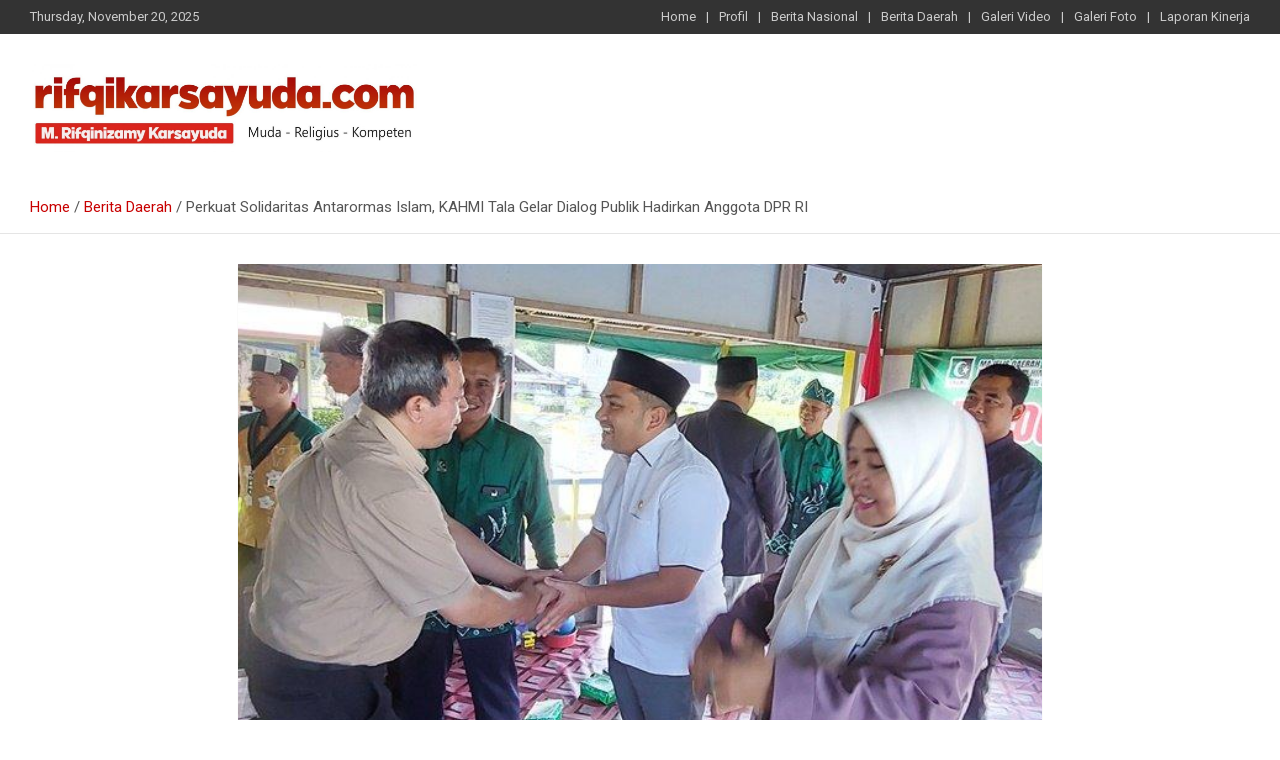

--- FILE ---
content_type: text/html; charset=UTF-8
request_url: https://rifqikarsayuda.com/perkuat-solidaritas-antarormas-islam-kahmi-tala-gelar-dialog-publik-hadirkan-anggota-dpr-ri/
body_size: 19231
content:
<!doctype html>
<html lang="en-US">
<head>
	<meta charset="UTF-8">
	<meta name="viewport" content="width=device-width, initial-scale=1, shrink-to-fit=no">
	<link rel="profile" href="https://gmpg.org/xfn/11">

	<meta name='robots' content='index, follow, max-image-preview:large, max-snippet:-1, max-video-preview:-1' />
	<style>img:is([sizes="auto" i], [sizes^="auto," i]) { contain-intrinsic-size: 3000px 1500px }</style>
	
	<!-- This site is optimized with the Yoast SEO plugin v26.4 - https://yoast.com/wordpress/plugins/seo/ -->
	<title>Perkuat Solidaritas Antarormas Islam, KAHMI Tala Gelar Dialog Publik Hadirkan Anggota DPR RI - RIFQI KARSAYUDA</title>
	<link rel="canonical" href="https://rifqikarsayuda.com/perkuat-solidaritas-antarormas-islam-kahmi-tala-gelar-dialog-publik-hadirkan-anggota-dpr-ri/" />
	<meta property="og:locale" content="en_US" />
	<meta property="og:type" content="article" />
	<meta property="og:title" content="Perkuat Solidaritas Antarormas Islam, KAHMI Tala Gelar Dialog Publik Hadirkan Anggota DPR RI - RIFQI KARSAYUDA" />
	<meta property="og:description" content="BANJARMASINPOST.CO.ID, PELAIHARI &#8211;&nbsp; Anggota&nbsp;Komisi&nbsp;II&nbsp;DPR&nbsp;RI&nbsp;HM&nbsp;Rifqinizamy&nbsp;Karsayuda&nbsp;kembali hadir di Pelaihari, Kabupaten Tanahlaut (Tala), Kalimantan Selatan (Kalsel), Rabu (20/7/2022) siang. Kehadiran senator pusat tersebut atas undangan Majelis Daerah Korps Alumni Himpunan Mahasiswa Islam (MD&hellip;" />
	<meta property="og:url" content="https://rifqikarsayuda.com/perkuat-solidaritas-antarormas-islam-kahmi-tala-gelar-dialog-publik-hadirkan-anggota-dpr-ri/" />
	<meta property="og:site_name" content="RIFQI KARSAYUDA" />
	<meta property="article:published_time" content="2022-07-20T09:02:29+00:00" />
	<meta property="article:modified_time" content="2024-08-31T11:31:42+00:00" />
	<meta property="og:image" content="https://rifqikarsayuda.com/wp-content/uploads/2022/07/rifqi-tala.jpeg" />
	<meta property="og:image:width" content="700" />
	<meta property="og:image:height" content="393" />
	<meta property="og:image:type" content="image/jpeg" />
	<meta name="author" content="admin" />
	<meta name="twitter:card" content="summary_large_image" />
	<meta name="twitter:label1" content="Written by" />
	<meta name="twitter:data1" content="admin" />
	<meta name="twitter:label2" content="Est. reading time" />
	<meta name="twitter:data2" content="2 minutes" />
	<script type="application/ld+json" class="yoast-schema-graph">{"@context":"https://schema.org","@graph":[{"@type":"Article","@id":"https://rifqikarsayuda.com/perkuat-solidaritas-antarormas-islam-kahmi-tala-gelar-dialog-publik-hadirkan-anggota-dpr-ri/#article","isPartOf":{"@id":"https://rifqikarsayuda.com/perkuat-solidaritas-antarormas-islam-kahmi-tala-gelar-dialog-publik-hadirkan-anggota-dpr-ri/"},"author":{"name":"admin","@id":"https://rifqikarsayuda.com/#/schema/person/49877769c81dbd69abc3ea5b12ce5397"},"headline":"Perkuat Solidaritas Antarormas Islam, KAHMI Tala Gelar Dialog Publik Hadirkan Anggota DPR RI","datePublished":"2022-07-20T09:02:29+00:00","dateModified":"2024-08-31T11:31:42+00:00","mainEntityOfPage":{"@id":"https://rifqikarsayuda.com/perkuat-solidaritas-antarormas-islam-kahmi-tala-gelar-dialog-publik-hadirkan-anggota-dpr-ri/"},"wordCount":374,"commentCount":0,"publisher":{"@id":"https://rifqikarsayuda.com/#organization"},"image":{"@id":"https://rifqikarsayuda.com/perkuat-solidaritas-antarormas-islam-kahmi-tala-gelar-dialog-publik-hadirkan-anggota-dpr-ri/#primaryimage"},"thumbnailUrl":"https://rifqikarsayuda.com/wp-content/uploads/2022/07/rifqi-tala.jpeg","keywords":["Anggota DPR RI","KAHMI","KAHMI Tanah Laut","Komisi II DPR RI","Rifqinizamy Karsayuda"],"articleSection":["Berita Daerah"],"inLanguage":"en-US","potentialAction":[{"@type":"CommentAction","name":"Comment","target":["https://rifqikarsayuda.com/perkuat-solidaritas-antarormas-islam-kahmi-tala-gelar-dialog-publik-hadirkan-anggota-dpr-ri/#respond"]}]},{"@type":"WebPage","@id":"https://rifqikarsayuda.com/perkuat-solidaritas-antarormas-islam-kahmi-tala-gelar-dialog-publik-hadirkan-anggota-dpr-ri/","url":"https://rifqikarsayuda.com/perkuat-solidaritas-antarormas-islam-kahmi-tala-gelar-dialog-publik-hadirkan-anggota-dpr-ri/","name":"Perkuat Solidaritas Antarormas Islam, KAHMI Tala Gelar Dialog Publik Hadirkan Anggota DPR RI - RIFQI KARSAYUDA","isPartOf":{"@id":"https://rifqikarsayuda.com/#website"},"primaryImageOfPage":{"@id":"https://rifqikarsayuda.com/perkuat-solidaritas-antarormas-islam-kahmi-tala-gelar-dialog-publik-hadirkan-anggota-dpr-ri/#primaryimage"},"image":{"@id":"https://rifqikarsayuda.com/perkuat-solidaritas-antarormas-islam-kahmi-tala-gelar-dialog-publik-hadirkan-anggota-dpr-ri/#primaryimage"},"thumbnailUrl":"https://rifqikarsayuda.com/wp-content/uploads/2022/07/rifqi-tala.jpeg","datePublished":"2022-07-20T09:02:29+00:00","dateModified":"2024-08-31T11:31:42+00:00","breadcrumb":{"@id":"https://rifqikarsayuda.com/perkuat-solidaritas-antarormas-islam-kahmi-tala-gelar-dialog-publik-hadirkan-anggota-dpr-ri/#breadcrumb"},"inLanguage":"en-US","potentialAction":[{"@type":"ReadAction","target":["https://rifqikarsayuda.com/perkuat-solidaritas-antarormas-islam-kahmi-tala-gelar-dialog-publik-hadirkan-anggota-dpr-ri/"]}]},{"@type":"ImageObject","inLanguage":"en-US","@id":"https://rifqikarsayuda.com/perkuat-solidaritas-antarormas-islam-kahmi-tala-gelar-dialog-publik-hadirkan-anggota-dpr-ri/#primaryimage","url":"https://rifqikarsayuda.com/wp-content/uploads/2022/07/rifqi-tala.jpeg","contentUrl":"https://rifqikarsayuda.com/wp-content/uploads/2022/07/rifqi-tala.jpeg","width":700,"height":393},{"@type":"BreadcrumbList","@id":"https://rifqikarsayuda.com/perkuat-solidaritas-antarormas-islam-kahmi-tala-gelar-dialog-publik-hadirkan-anggota-dpr-ri/#breadcrumb","itemListElement":[{"@type":"ListItem","position":1,"name":"Home","item":"https://rifqikarsayuda.com/"},{"@type":"ListItem","position":2,"name":"Posts","item":"https://rifqikarsayuda.com/home-2/"},{"@type":"ListItem","position":3,"name":"Perkuat Solidaritas Antarormas Islam, KAHMI Tala Gelar Dialog Publik Hadirkan Anggota DPR RI"}]},{"@type":"WebSite","@id":"https://rifqikarsayuda.com/#website","url":"https://rifqikarsayuda.com/","name":"RIFQI KARSAYUDA","description":"Muda-Religius-Kompeten","publisher":{"@id":"https://rifqikarsayuda.com/#organization"},"potentialAction":[{"@type":"SearchAction","target":{"@type":"EntryPoint","urlTemplate":"https://rifqikarsayuda.com/?s={search_term_string}"},"query-input":{"@type":"PropertyValueSpecification","valueRequired":true,"valueName":"search_term_string"}}],"inLanguage":"en-US"},{"@type":"Organization","@id":"https://rifqikarsayuda.com/#organization","name":"RIFQI KARSAYUDA","url":"https://rifqikarsayuda.com/","logo":{"@type":"ImageObject","inLanguage":"en-US","@id":"https://rifqikarsayuda.com/#/schema/logo/image/","url":"https://rifqikarsayuda.com/wp-content/uploads/2020/03/cropped-MRK-Logo-Web-scaled-1.jpg","contentUrl":"https://rifqikarsayuda.com/wp-content/uploads/2020/03/cropped-MRK-Logo-Web-scaled-1.jpg","width":2218,"height":502,"caption":"RIFQI KARSAYUDA"},"image":{"@id":"https://rifqikarsayuda.com/#/schema/logo/image/"}},{"@type":"Person","@id":"https://rifqikarsayuda.com/#/schema/person/49877769c81dbd69abc3ea5b12ce5397","name":"admin","image":{"@type":"ImageObject","inLanguage":"en-US","@id":"https://rifqikarsayuda.com/#/schema/person/image/","url":"https://secure.gravatar.com/avatar/7cfe28ba394fcb3d574140521cf863a15e43c42c43b4db087959c6514c4501dc?s=96&d=mm&r=g","contentUrl":"https://secure.gravatar.com/avatar/7cfe28ba394fcb3d574140521cf863a15e43c42c43b4db087959c6514c4501dc?s=96&d=mm&r=g","caption":"admin"},"url":"https://rifqikarsayuda.com/author/erdogan/"}]}</script>
	<!-- / Yoast SEO plugin. -->


<link rel='dns-prefetch' href='//fonts.googleapis.com' />
<link rel="alternate" type="application/rss+xml" title="RIFQI KARSAYUDA &raquo; Feed" href="https://rifqikarsayuda.com/feed/" />
<link rel="alternate" type="application/rss+xml" title="RIFQI KARSAYUDA &raquo; Comments Feed" href="https://rifqikarsayuda.com/comments/feed/" />
<script type="text/javascript" id="wpp-js" src="https://rifqikarsayuda.com/wp-content/plugins/wordpress-popular-posts/assets/js/wpp.min.js?ver=7.3.6" data-sampling="0" data-sampling-rate="100" data-api-url="https://rifqikarsayuda.com/wp-json/wordpress-popular-posts" data-post-id="4890" data-token="c93eeef28e" data-lang="0" data-debug="0"></script>
<link rel="alternate" type="application/rss+xml" title="RIFQI KARSAYUDA &raquo; Perkuat Solidaritas Antarormas Islam, KAHMI Tala Gelar Dialog Publik Hadirkan Anggota DPR RI Comments Feed" href="https://rifqikarsayuda.com/perkuat-solidaritas-antarormas-islam-kahmi-tala-gelar-dialog-publik-hadirkan-anggota-dpr-ri/feed/" />
<script type="text/javascript">
/* <![CDATA[ */
window._wpemojiSettings = {"baseUrl":"https:\/\/s.w.org\/images\/core\/emoji\/16.0.1\/72x72\/","ext":".png","svgUrl":"https:\/\/s.w.org\/images\/core\/emoji\/16.0.1\/svg\/","svgExt":".svg","source":{"concatemoji":"https:\/\/rifqikarsayuda.com\/wp-includes\/js\/wp-emoji-release.min.js?ver=d1af35725a61a3bc616d1e98c14efb1b"}};
/*! This file is auto-generated */
!function(s,n){var o,i,e;function c(e){try{var t={supportTests:e,timestamp:(new Date).valueOf()};sessionStorage.setItem(o,JSON.stringify(t))}catch(e){}}function p(e,t,n){e.clearRect(0,0,e.canvas.width,e.canvas.height),e.fillText(t,0,0);var t=new Uint32Array(e.getImageData(0,0,e.canvas.width,e.canvas.height).data),a=(e.clearRect(0,0,e.canvas.width,e.canvas.height),e.fillText(n,0,0),new Uint32Array(e.getImageData(0,0,e.canvas.width,e.canvas.height).data));return t.every(function(e,t){return e===a[t]})}function u(e,t){e.clearRect(0,0,e.canvas.width,e.canvas.height),e.fillText(t,0,0);for(var n=e.getImageData(16,16,1,1),a=0;a<n.data.length;a++)if(0!==n.data[a])return!1;return!0}function f(e,t,n,a){switch(t){case"flag":return n(e,"\ud83c\udff3\ufe0f\u200d\u26a7\ufe0f","\ud83c\udff3\ufe0f\u200b\u26a7\ufe0f")?!1:!n(e,"\ud83c\udde8\ud83c\uddf6","\ud83c\udde8\u200b\ud83c\uddf6")&&!n(e,"\ud83c\udff4\udb40\udc67\udb40\udc62\udb40\udc65\udb40\udc6e\udb40\udc67\udb40\udc7f","\ud83c\udff4\u200b\udb40\udc67\u200b\udb40\udc62\u200b\udb40\udc65\u200b\udb40\udc6e\u200b\udb40\udc67\u200b\udb40\udc7f");case"emoji":return!a(e,"\ud83e\udedf")}return!1}function g(e,t,n,a){var r="undefined"!=typeof WorkerGlobalScope&&self instanceof WorkerGlobalScope?new OffscreenCanvas(300,150):s.createElement("canvas"),o=r.getContext("2d",{willReadFrequently:!0}),i=(o.textBaseline="top",o.font="600 32px Arial",{});return e.forEach(function(e){i[e]=t(o,e,n,a)}),i}function t(e){var t=s.createElement("script");t.src=e,t.defer=!0,s.head.appendChild(t)}"undefined"!=typeof Promise&&(o="wpEmojiSettingsSupports",i=["flag","emoji"],n.supports={everything:!0,everythingExceptFlag:!0},e=new Promise(function(e){s.addEventListener("DOMContentLoaded",e,{once:!0})}),new Promise(function(t){var n=function(){try{var e=JSON.parse(sessionStorage.getItem(o));if("object"==typeof e&&"number"==typeof e.timestamp&&(new Date).valueOf()<e.timestamp+604800&&"object"==typeof e.supportTests)return e.supportTests}catch(e){}return null}();if(!n){if("undefined"!=typeof Worker&&"undefined"!=typeof OffscreenCanvas&&"undefined"!=typeof URL&&URL.createObjectURL&&"undefined"!=typeof Blob)try{var e="postMessage("+g.toString()+"("+[JSON.stringify(i),f.toString(),p.toString(),u.toString()].join(",")+"));",a=new Blob([e],{type:"text/javascript"}),r=new Worker(URL.createObjectURL(a),{name:"wpTestEmojiSupports"});return void(r.onmessage=function(e){c(n=e.data),r.terminate(),t(n)})}catch(e){}c(n=g(i,f,p,u))}t(n)}).then(function(e){for(var t in e)n.supports[t]=e[t],n.supports.everything=n.supports.everything&&n.supports[t],"flag"!==t&&(n.supports.everythingExceptFlag=n.supports.everythingExceptFlag&&n.supports[t]);n.supports.everythingExceptFlag=n.supports.everythingExceptFlag&&!n.supports.flag,n.DOMReady=!1,n.readyCallback=function(){n.DOMReady=!0}}).then(function(){return e}).then(function(){var e;n.supports.everything||(n.readyCallback(),(e=n.source||{}).concatemoji?t(e.concatemoji):e.wpemoji&&e.twemoji&&(t(e.twemoji),t(e.wpemoji)))}))}((window,document),window._wpemojiSettings);
/* ]]> */
</script>

<link rel='stylesheet' id='dashicons-css' href='https://rifqikarsayuda.com/wp-includes/css/dashicons.min.css?ver=d1af35725a61a3bc616d1e98c14efb1b' type='text/css' media='all' />
<link rel='stylesheet' id='post-views-counter-frontend-css' href='https://rifqikarsayuda.com/wp-content/plugins/post-views-counter/css/frontend.min.css?ver=1.5.8' type='text/css' media='all' />
<style id='wp-emoji-styles-inline-css' type='text/css'>

	img.wp-smiley, img.emoji {
		display: inline !important;
		border: none !important;
		box-shadow: none !important;
		height: 1em !important;
		width: 1em !important;
		margin: 0 0.07em !important;
		vertical-align: -0.1em !important;
		background: none !important;
		padding: 0 !important;
	}
</style>
<link rel='stylesheet' id='wp-block-library-css' href='https://rifqikarsayuda.com/wp-includes/css/dist/block-library/style.min.css?ver=d1af35725a61a3bc616d1e98c14efb1b' type='text/css' media='all' />
<style id='classic-theme-styles-inline-css' type='text/css'>
/*! This file is auto-generated */
.wp-block-button__link{color:#fff;background-color:#32373c;border-radius:9999px;box-shadow:none;text-decoration:none;padding:calc(.667em + 2px) calc(1.333em + 2px);font-size:1.125em}.wp-block-file__button{background:#32373c;color:#fff;text-decoration:none}
</style>
<link rel='stylesheet' id='wp-components-css' href='https://rifqikarsayuda.com/wp-includes/css/dist/components/style.min.css?ver=d1af35725a61a3bc616d1e98c14efb1b' type='text/css' media='all' />
<link rel='stylesheet' id='wp-preferences-css' href='https://rifqikarsayuda.com/wp-includes/css/dist/preferences/style.min.css?ver=d1af35725a61a3bc616d1e98c14efb1b' type='text/css' media='all' />
<link rel='stylesheet' id='wp-block-editor-css' href='https://rifqikarsayuda.com/wp-includes/css/dist/block-editor/style.min.css?ver=d1af35725a61a3bc616d1e98c14efb1b' type='text/css' media='all' />
<link rel='stylesheet' id='popup-maker-block-library-style-css' href='https://rifqikarsayuda.com/wp-content/plugins/popup-maker/dist/packages/block-library-style.css?ver=dbea705cfafe089d65f1' type='text/css' media='all' />
<style id='global-styles-inline-css' type='text/css'>
:root{--wp--preset--aspect-ratio--square: 1;--wp--preset--aspect-ratio--4-3: 4/3;--wp--preset--aspect-ratio--3-4: 3/4;--wp--preset--aspect-ratio--3-2: 3/2;--wp--preset--aspect-ratio--2-3: 2/3;--wp--preset--aspect-ratio--16-9: 16/9;--wp--preset--aspect-ratio--9-16: 9/16;--wp--preset--color--black: #000000;--wp--preset--color--cyan-bluish-gray: #abb8c3;--wp--preset--color--white: #ffffff;--wp--preset--color--pale-pink: #f78da7;--wp--preset--color--vivid-red: #cf2e2e;--wp--preset--color--luminous-vivid-orange: #ff6900;--wp--preset--color--luminous-vivid-amber: #fcb900;--wp--preset--color--light-green-cyan: #7bdcb5;--wp--preset--color--vivid-green-cyan: #00d084;--wp--preset--color--pale-cyan-blue: #8ed1fc;--wp--preset--color--vivid-cyan-blue: #0693e3;--wp--preset--color--vivid-purple: #9b51e0;--wp--preset--gradient--vivid-cyan-blue-to-vivid-purple: linear-gradient(135deg,rgba(6,147,227,1) 0%,rgb(155,81,224) 100%);--wp--preset--gradient--light-green-cyan-to-vivid-green-cyan: linear-gradient(135deg,rgb(122,220,180) 0%,rgb(0,208,130) 100%);--wp--preset--gradient--luminous-vivid-amber-to-luminous-vivid-orange: linear-gradient(135deg,rgba(252,185,0,1) 0%,rgba(255,105,0,1) 100%);--wp--preset--gradient--luminous-vivid-orange-to-vivid-red: linear-gradient(135deg,rgba(255,105,0,1) 0%,rgb(207,46,46) 100%);--wp--preset--gradient--very-light-gray-to-cyan-bluish-gray: linear-gradient(135deg,rgb(238,238,238) 0%,rgb(169,184,195) 100%);--wp--preset--gradient--cool-to-warm-spectrum: linear-gradient(135deg,rgb(74,234,220) 0%,rgb(151,120,209) 20%,rgb(207,42,186) 40%,rgb(238,44,130) 60%,rgb(251,105,98) 80%,rgb(254,248,76) 100%);--wp--preset--gradient--blush-light-purple: linear-gradient(135deg,rgb(255,206,236) 0%,rgb(152,150,240) 100%);--wp--preset--gradient--blush-bordeaux: linear-gradient(135deg,rgb(254,205,165) 0%,rgb(254,45,45) 50%,rgb(107,0,62) 100%);--wp--preset--gradient--luminous-dusk: linear-gradient(135deg,rgb(255,203,112) 0%,rgb(199,81,192) 50%,rgb(65,88,208) 100%);--wp--preset--gradient--pale-ocean: linear-gradient(135deg,rgb(255,245,203) 0%,rgb(182,227,212) 50%,rgb(51,167,181) 100%);--wp--preset--gradient--electric-grass: linear-gradient(135deg,rgb(202,248,128) 0%,rgb(113,206,126) 100%);--wp--preset--gradient--midnight: linear-gradient(135deg,rgb(2,3,129) 0%,rgb(40,116,252) 100%);--wp--preset--font-size--small: 13px;--wp--preset--font-size--medium: 20px;--wp--preset--font-size--large: 36px;--wp--preset--font-size--x-large: 42px;--wp--preset--spacing--20: 0.44rem;--wp--preset--spacing--30: 0.67rem;--wp--preset--spacing--40: 1rem;--wp--preset--spacing--50: 1.5rem;--wp--preset--spacing--60: 2.25rem;--wp--preset--spacing--70: 3.38rem;--wp--preset--spacing--80: 5.06rem;--wp--preset--shadow--natural: 6px 6px 9px rgba(0, 0, 0, 0.2);--wp--preset--shadow--deep: 12px 12px 50px rgba(0, 0, 0, 0.4);--wp--preset--shadow--sharp: 6px 6px 0px rgba(0, 0, 0, 0.2);--wp--preset--shadow--outlined: 6px 6px 0px -3px rgba(255, 255, 255, 1), 6px 6px rgba(0, 0, 0, 1);--wp--preset--shadow--crisp: 6px 6px 0px rgba(0, 0, 0, 1);}:where(.is-layout-flex){gap: 0.5em;}:where(.is-layout-grid){gap: 0.5em;}body .is-layout-flex{display: flex;}.is-layout-flex{flex-wrap: wrap;align-items: center;}.is-layout-flex > :is(*, div){margin: 0;}body .is-layout-grid{display: grid;}.is-layout-grid > :is(*, div){margin: 0;}:where(.wp-block-columns.is-layout-flex){gap: 2em;}:where(.wp-block-columns.is-layout-grid){gap: 2em;}:where(.wp-block-post-template.is-layout-flex){gap: 1.25em;}:where(.wp-block-post-template.is-layout-grid){gap: 1.25em;}.has-black-color{color: var(--wp--preset--color--black) !important;}.has-cyan-bluish-gray-color{color: var(--wp--preset--color--cyan-bluish-gray) !important;}.has-white-color{color: var(--wp--preset--color--white) !important;}.has-pale-pink-color{color: var(--wp--preset--color--pale-pink) !important;}.has-vivid-red-color{color: var(--wp--preset--color--vivid-red) !important;}.has-luminous-vivid-orange-color{color: var(--wp--preset--color--luminous-vivid-orange) !important;}.has-luminous-vivid-amber-color{color: var(--wp--preset--color--luminous-vivid-amber) !important;}.has-light-green-cyan-color{color: var(--wp--preset--color--light-green-cyan) !important;}.has-vivid-green-cyan-color{color: var(--wp--preset--color--vivid-green-cyan) !important;}.has-pale-cyan-blue-color{color: var(--wp--preset--color--pale-cyan-blue) !important;}.has-vivid-cyan-blue-color{color: var(--wp--preset--color--vivid-cyan-blue) !important;}.has-vivid-purple-color{color: var(--wp--preset--color--vivid-purple) !important;}.has-black-background-color{background-color: var(--wp--preset--color--black) !important;}.has-cyan-bluish-gray-background-color{background-color: var(--wp--preset--color--cyan-bluish-gray) !important;}.has-white-background-color{background-color: var(--wp--preset--color--white) !important;}.has-pale-pink-background-color{background-color: var(--wp--preset--color--pale-pink) !important;}.has-vivid-red-background-color{background-color: var(--wp--preset--color--vivid-red) !important;}.has-luminous-vivid-orange-background-color{background-color: var(--wp--preset--color--luminous-vivid-orange) !important;}.has-luminous-vivid-amber-background-color{background-color: var(--wp--preset--color--luminous-vivid-amber) !important;}.has-light-green-cyan-background-color{background-color: var(--wp--preset--color--light-green-cyan) !important;}.has-vivid-green-cyan-background-color{background-color: var(--wp--preset--color--vivid-green-cyan) !important;}.has-pale-cyan-blue-background-color{background-color: var(--wp--preset--color--pale-cyan-blue) !important;}.has-vivid-cyan-blue-background-color{background-color: var(--wp--preset--color--vivid-cyan-blue) !important;}.has-vivid-purple-background-color{background-color: var(--wp--preset--color--vivid-purple) !important;}.has-black-border-color{border-color: var(--wp--preset--color--black) !important;}.has-cyan-bluish-gray-border-color{border-color: var(--wp--preset--color--cyan-bluish-gray) !important;}.has-white-border-color{border-color: var(--wp--preset--color--white) !important;}.has-pale-pink-border-color{border-color: var(--wp--preset--color--pale-pink) !important;}.has-vivid-red-border-color{border-color: var(--wp--preset--color--vivid-red) !important;}.has-luminous-vivid-orange-border-color{border-color: var(--wp--preset--color--luminous-vivid-orange) !important;}.has-luminous-vivid-amber-border-color{border-color: var(--wp--preset--color--luminous-vivid-amber) !important;}.has-light-green-cyan-border-color{border-color: var(--wp--preset--color--light-green-cyan) !important;}.has-vivid-green-cyan-border-color{border-color: var(--wp--preset--color--vivid-green-cyan) !important;}.has-pale-cyan-blue-border-color{border-color: var(--wp--preset--color--pale-cyan-blue) !important;}.has-vivid-cyan-blue-border-color{border-color: var(--wp--preset--color--vivid-cyan-blue) !important;}.has-vivid-purple-border-color{border-color: var(--wp--preset--color--vivid-purple) !important;}.has-vivid-cyan-blue-to-vivid-purple-gradient-background{background: var(--wp--preset--gradient--vivid-cyan-blue-to-vivid-purple) !important;}.has-light-green-cyan-to-vivid-green-cyan-gradient-background{background: var(--wp--preset--gradient--light-green-cyan-to-vivid-green-cyan) !important;}.has-luminous-vivid-amber-to-luminous-vivid-orange-gradient-background{background: var(--wp--preset--gradient--luminous-vivid-amber-to-luminous-vivid-orange) !important;}.has-luminous-vivid-orange-to-vivid-red-gradient-background{background: var(--wp--preset--gradient--luminous-vivid-orange-to-vivid-red) !important;}.has-very-light-gray-to-cyan-bluish-gray-gradient-background{background: var(--wp--preset--gradient--very-light-gray-to-cyan-bluish-gray) !important;}.has-cool-to-warm-spectrum-gradient-background{background: var(--wp--preset--gradient--cool-to-warm-spectrum) !important;}.has-blush-light-purple-gradient-background{background: var(--wp--preset--gradient--blush-light-purple) !important;}.has-blush-bordeaux-gradient-background{background: var(--wp--preset--gradient--blush-bordeaux) !important;}.has-luminous-dusk-gradient-background{background: var(--wp--preset--gradient--luminous-dusk) !important;}.has-pale-ocean-gradient-background{background: var(--wp--preset--gradient--pale-ocean) !important;}.has-electric-grass-gradient-background{background: var(--wp--preset--gradient--electric-grass) !important;}.has-midnight-gradient-background{background: var(--wp--preset--gradient--midnight) !important;}.has-small-font-size{font-size: var(--wp--preset--font-size--small) !important;}.has-medium-font-size{font-size: var(--wp--preset--font-size--medium) !important;}.has-large-font-size{font-size: var(--wp--preset--font-size--large) !important;}.has-x-large-font-size{font-size: var(--wp--preset--font-size--x-large) !important;}
:where(.wp-block-post-template.is-layout-flex){gap: 1.25em;}:where(.wp-block-post-template.is-layout-grid){gap: 1.25em;}
:where(.wp-block-columns.is-layout-flex){gap: 2em;}:where(.wp-block-columns.is-layout-grid){gap: 2em;}
:root :where(.wp-block-pullquote){font-size: 1.5em;line-height: 1.6;}
</style>
<link rel='stylesheet' id='raratheme-companion-css' href='https://rifqikarsayuda.com/wp-content/plugins/raratheme-companion/public/css/raratheme-companion-public.min.css?ver=1.4.3' type='text/css' media='all' />
<link rel='stylesheet' id='wpos-slick-style-css' href='https://rifqikarsayuda.com/wp-content/plugins/wp-responsive-recent-post-slider/assets/css/slick.css?ver=3.7.1' type='text/css' media='all' />
<link rel='stylesheet' id='wppsac-public-style-css' href='https://rifqikarsayuda.com/wp-content/plugins/wp-responsive-recent-post-slider/assets/css/recent-post-style.css?ver=3.7.1' type='text/css' media='all' />
<link rel='stylesheet' id='wordpress-popular-posts-css-css' href='https://rifqikarsayuda.com/wp-content/plugins/wordpress-popular-posts/assets/css/wpp.css?ver=7.3.6' type='text/css' media='all' />
<link rel='stylesheet' id='bootstrap-style-css' href='https://rifqikarsayuda.com/wp-content/themes/newscard/assets/library/bootstrap/css/bootstrap.min.css?ver=4.0.0' type='text/css' media='all' />
<link rel='stylesheet' id='font-awesome-style-css' href='https://rifqikarsayuda.com/wp-content/themes/newscard/assets/library/font-awesome/css/all.min.css?ver=d1af35725a61a3bc616d1e98c14efb1b' type='text/css' media='all' />
<link rel='stylesheet' id='newscard-google-fonts-css' href='//fonts.googleapis.com/css?family=Roboto%3A100%2C300%2C300i%2C400%2C400i%2C500%2C500i%2C700%2C700i&#038;ver=6.8.3' type='text/css' media='all' />
<link rel='stylesheet' id='newscard-style-css' href='https://rifqikarsayuda.com/wp-content/themes/newscard/style.css?ver=d1af35725a61a3bc616d1e98c14efb1b' type='text/css' media='all' />
<link rel='stylesheet' id='msl-main-css' href='https://rifqikarsayuda.com/wp-content/plugins/master-slider/public/assets/css/masterslider.main.css?ver=3.11.0' type='text/css' media='all' />
<link rel='stylesheet' id='msl-custom-css' href='https://rifqikarsayuda.com/wp-content/uploads/master-slider/custom.css?ver=9.6' type='text/css' media='all' />
<link rel='stylesheet' id='__EPYT__style-css' href='https://rifqikarsayuda.com/wp-content/plugins/youtube-embed-plus/styles/ytprefs.min.css?ver=14.2.3' type='text/css' media='all' />
<style id='__EPYT__style-inline-css' type='text/css'>

                .epyt-gallery-thumb {
                        width: 33.333%;
                }
                
</style>
<link rel='stylesheet' id='elementor-frontend-css' href='https://rifqikarsayuda.com/wp-content/plugins/elementor/assets/css/frontend.min.css?ver=3.33.1' type='text/css' media='all' />
<link rel='stylesheet' id='eael-general-css' href='https://rifqikarsayuda.com/wp-content/plugins/essential-addons-for-elementor-lite/assets/front-end/css/view/general.min.css?ver=6.5.1' type='text/css' media='all' />
<!--n2css--><!--n2js--><script type="text/javascript" src="https://rifqikarsayuda.com/wp-includes/js/jquery/jquery.min.js?ver=3.7.1" id="jquery-core-js"></script>
<script type="text/javascript" src="https://rifqikarsayuda.com/wp-includes/js/jquery/jquery-migrate.min.js?ver=3.4.1" id="jquery-migrate-js"></script>
<script type="text/javascript" src="https://rifqikarsayuda.com/wp-content/plugins/related-posts-thumbnails/assets/js/front.min.js?ver=4.3.1" id="rpt_front_style-js"></script>
<script type="text/javascript" src="https://rifqikarsayuda.com/wp-content/plugins/related-posts-thumbnails/assets/js/lazy-load.js?ver=4.3.1" id="rpt-lazy-load-js"></script>
<!--[if lt IE 9]>
<script type="text/javascript" src="https://rifqikarsayuda.com/wp-content/themes/newscard/assets/js/html5.js?ver=3.7.3" id="html5-js"></script>
<![endif]-->
<script type="text/javascript" id="__ytprefs__-js-extra">
/* <![CDATA[ */
var _EPYT_ = {"ajaxurl":"https:\/\/rifqikarsayuda.com\/wp-admin\/admin-ajax.php","security":"095621780c","gallery_scrolloffset":"20","eppathtoscripts":"https:\/\/rifqikarsayuda.com\/wp-content\/plugins\/youtube-embed-plus\/scripts\/","eppath":"https:\/\/rifqikarsayuda.com\/wp-content\/plugins\/youtube-embed-plus\/","epresponsiveselector":"[\"iframe.__youtube_prefs_widget__\"]","epdovol":"1","version":"14.2.3","evselector":"iframe.__youtube_prefs__[src], iframe[src*=\"youtube.com\/embed\/\"], iframe[src*=\"youtube-nocookie.com\/embed\/\"]","ajax_compat":"","maxres_facade":"eager","ytapi_load":"light","pause_others":"","stopMobileBuffer":"1","facade_mode":"","not_live_on_channel":""};
/* ]]> */
</script>
<script type="text/javascript" src="https://rifqikarsayuda.com/wp-content/plugins/youtube-embed-plus/scripts/ytprefs.min.js?ver=14.2.3" id="__ytprefs__-js"></script>
<link rel="https://api.w.org/" href="https://rifqikarsayuda.com/wp-json/" /><link rel="alternate" title="JSON" type="application/json" href="https://rifqikarsayuda.com/wp-json/wp/v2/posts/4890" /><link rel="alternate" title="oEmbed (JSON)" type="application/json+oembed" href="https://rifqikarsayuda.com/wp-json/oembed/1.0/embed?url=https%3A%2F%2Frifqikarsayuda.com%2Fperkuat-solidaritas-antarormas-islam-kahmi-tala-gelar-dialog-publik-hadirkan-anggota-dpr-ri%2F" />
<link rel="alternate" title="oEmbed (XML)" type="text/xml+oembed" href="https://rifqikarsayuda.com/wp-json/oembed/1.0/embed?url=https%3A%2F%2Frifqikarsayuda.com%2Fperkuat-solidaritas-antarormas-islam-kahmi-tala-gelar-dialog-publik-hadirkan-anggota-dpr-ri%2F&#038;format=xml" />
<meta name="google-site-verification" content="9anCmnaVbWjumqGznDMLr4c-hsW7tMp1BlNyIVRw6zI" /><script>var ms_grabbing_curosr = 'https://rifqikarsayuda.com/wp-content/plugins/master-slider/public/assets/css/common/grabbing.cur', ms_grab_curosr = 'https://rifqikarsayuda.com/wp-content/plugins/master-slider/public/assets/css/common/grab.cur';</script>
<meta name="generator" content="MasterSlider 3.11.0 - Responsive Touch Image Slider | avt.li/msf" />
        <style>
            #related_posts_thumbnails li {
                border-right: 1px solid #dddddd;
                background-color: #ffffff            }

            #related_posts_thumbnails li:hover {
                background-color: #dd3333;
            }

            .relpost_content {
                font-size: 12px;
                color: #333333;
            }

            .relpost-block-single {
                background-color: #ffffff;
                border-right: 1px solid #dddddd;
                border-left: 1px solid #dddddd;
                margin-right: -1px;
            }

            .relpost-block-single:hover {
                background-color: #dd3333;
            }
        </style>

                    <style id="wpp-loading-animation-styles">@-webkit-keyframes bgslide{from{background-position-x:0}to{background-position-x:-200%}}@keyframes bgslide{from{background-position-x:0}to{background-position-x:-200%}}.wpp-widget-block-placeholder,.wpp-shortcode-placeholder{margin:0 auto;width:60px;height:3px;background:#dd3737;background:linear-gradient(90deg,#dd3737 0%,#571313 10%,#dd3737 100%);background-size:200% auto;border-radius:3px;-webkit-animation:bgslide 1s infinite linear;animation:bgslide 1s infinite linear}</style>
            <link rel="pingback" href="https://rifqikarsayuda.com/xmlrpc.php"><meta name="generator" content="Elementor 3.33.1; features: additional_custom_breakpoints; settings: css_print_method-external, google_font-enabled, font_display-auto">
			<style>
				.e-con.e-parent:nth-of-type(n+4):not(.e-lazyloaded):not(.e-no-lazyload),
				.e-con.e-parent:nth-of-type(n+4):not(.e-lazyloaded):not(.e-no-lazyload) * {
					background-image: none !important;
				}
				@media screen and (max-height: 1024px) {
					.e-con.e-parent:nth-of-type(n+3):not(.e-lazyloaded):not(.e-no-lazyload),
					.e-con.e-parent:nth-of-type(n+3):not(.e-lazyloaded):not(.e-no-lazyload) * {
						background-image: none !important;
					}
				}
				@media screen and (max-height: 640px) {
					.e-con.e-parent:nth-of-type(n+2):not(.e-lazyloaded):not(.e-no-lazyload),
					.e-con.e-parent:nth-of-type(n+2):not(.e-lazyloaded):not(.e-no-lazyload) * {
						background-image: none !important;
					}
				}
			</style>
					<style type="text/css">
					.site-title,
			.site-description {
				position: absolute;
				clip: rect(1px, 1px, 1px, 1px);
			}
				</style>
		<style type="text/css" id="custom-background-css">
body.custom-background { background-color: #ffffff; }
</style>
	<style id="uagb-style-conditional-extension">@media (min-width: 1025px){body .uag-hide-desktop.uagb-google-map__wrap,body .uag-hide-desktop{display:none !important}}@media (min-width: 768px) and (max-width: 1024px){body .uag-hide-tab.uagb-google-map__wrap,body .uag-hide-tab{display:none !important}}@media (max-width: 767px){body .uag-hide-mob.uagb-google-map__wrap,body .uag-hide-mob{display:none !important}}</style><link rel="icon" href="https://rifqikarsayuda.com/wp-content/uploads/2021/02/cropped-MRK-Logo-New-2020-32x32.png" sizes="32x32" />
<link rel="icon" href="https://rifqikarsayuda.com/wp-content/uploads/2021/02/cropped-MRK-Logo-New-2020-192x192.png" sizes="192x192" />
<link rel="apple-touch-icon" href="https://rifqikarsayuda.com/wp-content/uploads/2021/02/cropped-MRK-Logo-New-2020-180x180.png" />
<meta name="msapplication-TileImage" content="https://rifqikarsayuda.com/wp-content/uploads/2021/02/cropped-MRK-Logo-New-2020-270x270.png" />
		<style type="text/css" id="wp-custom-css">
			.home .entry-title {
    display: none;
}



		</style>
		<style id="sccss"></style></head>

<body data-rsssl=1 class="wp-singular post-template-default single single-post postid-4890 single-format-standard custom-background wp-custom-logo wp-theme-newscard theme-body _masterslider _ms_version_3.11.0 eio-default elementor-default elementor-kit-1613">

<div id="page" class="site">
	<a class="skip-link screen-reader-text" href="#content">Skip to content</a>
	
	<header id="masthead" class="site-header">
					<div class="info-bar infobar-links-on">
				<div class="container">
					<div class="row gutter-10">
						<div class="col col-sm contact-section">
							<div class="date">
								<ul><li>Thursday, November 20, 2025</li></ul>
							</div>
						</div><!-- .contact-section -->

													<div class="col-md-auto infobar-links order-md-2">
								<button class="infobar-links-menu-toggle">Responsive Menu</button>
								<ul class="clearfix"><li id="menu-item-437" class="menu-item menu-item-type-custom menu-item-object-custom menu-item-home menu-item-437"><a href="https://rifqikarsayuda.com">Home</a></li>
<li id="menu-item-438" class="menu-item menu-item-type-post_type menu-item-object-page menu-item-438"><a href="https://rifqikarsayuda.com/profil/">Profil</a></li>
<li id="menu-item-1291" class="menu-item menu-item-type-taxonomy menu-item-object-category menu-item-1291"><a href="https://rifqikarsayuda.com/category/berita-nasional-bang-rifqi/">Berita Nasional</a></li>
<li id="menu-item-550" class="menu-item menu-item-type-taxonomy menu-item-object-category current-post-ancestor current-menu-parent current-post-parent menu-item-550"><a href="https://rifqikarsayuda.com/category/berita/">Berita Daerah</a></li>
<li id="menu-item-2803" class="menu-item menu-item-type-taxonomy menu-item-object-category menu-item-2803"><a href="https://rifqikarsayuda.com/category/galeri-video/">Galeri Video</a></li>
<li id="menu-item-444" class="menu-item menu-item-type-taxonomy menu-item-object-category menu-item-444"><a href="https://rifqikarsayuda.com/category/galeri-foto/">Galeri Foto</a></li>
<li id="menu-item-1984" class="menu-item menu-item-type-post_type menu-item-object-page menu-item-1984"><a href="https://rifqikarsayuda.com/laporankinerja/">Laporan Kinerja</a></li>
</ul>							</div><!-- .infobar-links -->
											</div><!-- .row -->
          		</div><!-- .container -->
        	</div><!-- .infobar -->
        		<nav class="navbar navbar-expand-lg d-block">
			<div class="navbar-head" >
				<div class="container">
					<div class="row navbar-head-row align-items-center">
						<div class="col-lg-4">
							<div class="site-branding navbar-brand">
								<a href="https://rifqikarsayuda.com/" class="custom-logo-link" rel="home"><img width="2218" height="502" src="https://rifqikarsayuda.com/wp-content/uploads/2020/03/cropped-MRK-Logo-Web-scaled-1.jpg" class="custom-logo" alt="RIFQI KARSAYUDA" decoding="async" srcset="https://rifqikarsayuda.com/wp-content/uploads/2020/03/cropped-MRK-Logo-Web-scaled-1.jpg 2218w, https://rifqikarsayuda.com/wp-content/uploads/2020/03/cropped-MRK-Logo-Web-scaled-1-300x68.jpg 300w, https://rifqikarsayuda.com/wp-content/uploads/2020/03/cropped-MRK-Logo-Web-scaled-1-1024x232.jpg 1024w, https://rifqikarsayuda.com/wp-content/uploads/2020/03/cropped-MRK-Logo-Web-scaled-1-768x174.jpg 768w, https://rifqikarsayuda.com/wp-content/uploads/2020/03/cropped-MRK-Logo-Web-scaled-1-1536x348.jpg 1536w, https://rifqikarsayuda.com/wp-content/uploads/2020/03/cropped-MRK-Logo-Web-scaled-1-2048x464.jpg 2048w, https://rifqikarsayuda.com/wp-content/uploads/2020/03/cropped-MRK-Logo-Web-scaled-1-228x52.jpg 228w" sizes="(max-width: 2218px) 100vw, 2218px" /></a>									<h2 class="site-title"><a href="https://rifqikarsayuda.com/" rel="home">RIFQI KARSAYUDA</a></h2>
																	<p class="site-description">Muda-Religius-Kompeten</p>
															</div><!-- .site-branding .navbar-brand -->
						</div>
											</div><!-- .row -->
				</div><!-- .container -->
			</div><!-- .navbar-head -->
			<div class="navigation-bar">
				<div class="navigation-bar-top">
					<div class="container">
						<button class="navbar-toggler menu-toggle" type="button" data-toggle="collapse" data-target="#navbarCollapse" aria-controls="navbarCollapse" aria-expanded="false" aria-label="Toggle navigation"></button>
						<span class="search-toggle"></span>
					</div><!-- .container -->
					<div class="search-bar">
						<div class="container">
							<div class="search-block off">
								<form action="https://rifqikarsayuda.com/" method="get" class="search-form">
	<label class="assistive-text"> Search </label>
	<div class="input-group">
		<input type="search" value="" placeholder="Search" class="form-control s" name="s">
		<div class="input-group-prepend">
			<button class="btn btn-theme">Search</button>
		</div>
	</div>
</form><!-- .search-form -->
							</div><!-- .search-box -->
						</div><!-- .container -->
					</div><!-- .search-bar -->
				</div><!-- .navigation-bar-top -->
				<div class="navbar-main">
					<div class="container">
						<div class="collapse navbar-collapse" id="navbarCollapse">
							<div id="site-navigation" class="main-navigation nav-uppercase" role="navigation">
															</div><!-- #site-navigation .main-navigation -->
						</div><!-- .navbar-collapse -->
						<div class="nav-search">
							<span class="search-toggle"></span>
						</div><!-- .nav-search -->
					</div><!-- .container -->
				</div><!-- .navbar-main -->
			</div><!-- .navigation-bar -->
		</nav><!-- .navbar -->

		
		
					<div id="breadcrumb">
				<div class="container">
					<div role="navigation" aria-label="Breadcrumbs" class="breadcrumb-trail breadcrumbs" itemprop="breadcrumb"><ul class="trail-items" itemscope itemtype="http://schema.org/BreadcrumbList"><meta name="numberOfItems" content="3" /><meta name="itemListOrder" content="Ascending" /><li itemprop="itemListElement" itemscope itemtype="http://schema.org/ListItem" class="trail-item trail-begin"><a href="https://rifqikarsayuda.com/" rel="home" itemprop="item"><span itemprop="name">Home</span></a><meta itemprop="position" content="1" /></li><li itemprop="itemListElement" itemscope itemtype="http://schema.org/ListItem" class="trail-item"><a href="https://rifqikarsayuda.com/category/berita/" itemprop="item"><span itemprop="name">Berita Daerah</span></a><meta itemprop="position" content="2" /></li><li itemprop="itemListElement" itemscope itemtype="http://schema.org/ListItem" class="trail-item trail-end"><span itemprop="name">Perkuat Solidaritas Antarormas Islam, KAHMI Tala Gelar Dialog Publik Hadirkan Anggota DPR RI</span><meta itemprop="position" content="3" /></li></ul></div>				</div>
			</div><!-- .breadcrumb -->
			</header><!-- #masthead --><div id="content" class="site-content">
	<div class="container">
		<div class="row justify-content-center site-content-row">
			<div id="primary" class="content-area col-lg-8">
				<main id="main" class="site-main">

						<div class="post-4890 post type-post status-publish format-standard has-post-thumbnail hentry category-berita tag-anggota-dpr-ri tag-kahmi tag-kahmi-tanah-laut tag-komisi-ii-dpr-ri tag-rifqinizamy-karsayuda">

		
					<figure class="post-featured-image page-single-img-wrap">
						<div class="post-img" style="background-image: url('https://rifqikarsayuda.com/wp-content/uploads/2022/07/rifqi-tala.jpeg');"></div>
											</figure><!-- .post-featured-image .page-single-img-wrap -->

				
				<div class="entry-meta category-meta">
					<div class="cat-links"><a href="https://rifqikarsayuda.com/category/berita/" rel="category tag">Berita Daerah</a></div>
				</div><!-- .entry-meta -->

			
					<header class="entry-header">
				<h1 class="entry-title">Perkuat Solidaritas Antarormas Islam, KAHMI Tala Gelar Dialog Publik Hadirkan Anggota DPR RI</h1>
									<div class="entry-meta">
						<div class="date"><a href="https://rifqikarsayuda.com/perkuat-solidaritas-antarormas-islam-kahmi-tala-gelar-dialog-publik-hadirkan-anggota-dpr-ri/" title="Perkuat Solidaritas Antarormas Islam, KAHMI Tala Gelar Dialog Publik Hadirkan Anggota DPR RI">July 20, 2022</a> </div> <div class="by-author vcard author"><a href="https://rifqikarsayuda.com/author/erdogan/">admin</a> </div>											</div><!-- .entry-meta -->
								</header>
				<div class="entry-content">
			
<p><strong>BANJARMASINPOST.CO.ID, PELAIHARI &#8211;</strong>&nbsp; <a href="https://banjarmasin.tribunnews.com/tag/anggota-komisi-ii-dpr-ri-hm-rifqinizamy-karsayuda">Anggota&nbsp;Komisi&nbsp;II&nbsp;DPR&nbsp;RI&nbsp;HM&nbsp;Rifqinizamy&nbsp;Karsayuda</a>&nbsp;kembali hadir di Pelaihari, Kabupaten Tanahlaut (Tala), Kalimantan Selatan (Kalsel), Rabu (20/7/2022) siang.</p>



<p>Kehadiran senator pusat tersebut atas undangan Majelis Daerah Korps Alumni Himpunan Mahasiswa Islam (MD KAHMI) Kabupaten Tala.</p>



<p>Rifqinizamy didaulat menjadi narasumber dialog publik bertema mempererat rasa persaudaraan dengan jiwa solidaritas antar ormas Islam untuk memperkokoh keislaman dan keindonesiaan.</p>



<p>Sejumlah tokoh ormas Islam maupun kepemudaan hadir. Di antaranya Ketua LDII Tala Anton Kuswoyo, anggota Ishari Tala HM Riduansyah, Alfian Nor (Pergunu Tala), Muhammad Saputra (IPNU Tala), Anisa Maulidah (IPPNU), M Wahyudi (Kemenag Tala).</p>



<p>Lalu, Akang (PCNU Tala), Hj Khalifah (Muslimat NU Tala), Muhammad Rizki (GP Ansor),&nbsp; Rusidan A (Pemuda Muhammadiyah), dan Aprilia Sulistiyani (PD Aisyiyah Tala). Hadir pula pemuka agama Tala yang juga pengasuh pondok pesantren ternama di Pelaihari Ustadz Adlin P Putra.</p>



<p>Rifqinizami mengatakan saat ini bangsa ini akan memasuki tahun-tahun politik. Umat Islam sebagai umat mayoritas akan diuji pada dua hal ukhuwah islamiyah sebagai sesama umat Islam dan ukhuwah wathoniah dalam konteks sebagai anak bangsa.</p>



<p>&#8220;Karena itu saya berharap beliau-beliau yang hadir pada dialog publik ini mampu membangun peradaban politik di Banua, agar kita tidak terpecah tidak terpolarisasi,&#8221; harap Rifqi.</p>



<p>Dikatakannya, pengalaman tahun 2019-2014 pascapilpres hingga sekarang masih terjadi polarisasi di kalangan masyarakat.</p>



<p>&#8220;Kita berkepentingan menjaga kebhinekaan, menjaga persatuan di kalangan anak bangsa, terutama umat Islam. Karena itu yang paling tepat menyuarakan Itu semua adalah para pimpinan ormas Islam,&#8221; tandasnya.</p>



<p>Sementara itu Ketua MD KAHMI Tala Yudi Rizal mengatakan sesama umat Islam harus bersama-sama satu pemikiran yakni menjaga kebersamaan&nbsp; sehingga tak mudah sampai diombing-ambingkan.&nbsp;</p>



<p>&#8220;Jangan mudah mengkafirkan yang lain,  yang satu merasa lebih alim, dan lainnya sehingga kita malah bentrok antar orang Islam sendiri, yang malah menjadi kehancuran kita sendiri,&#8221; tandasnya.</p>



<p>Anggota DPRD Tala ini menegaskan umat Islam di Indonesia harus kuat dan bersatu. Ketika ada perbedaan dalam hal ibadah namun dengan Ketuhanan yang tak berbeda, tak elok jika kemudian saling menyalahkan dan mengkafirkan satu sama lain.</p>



<p>Melalui dialog publik tersebut, kata Yudi, diharapkan ormas-ormas Islam di Tala mampu membangun ke-Indonesiaan, membangun ke-Islaman untuk kejayaan negeri ini.</p>



<p>Sumber: <a href="https://banjarmasin.tribunnews.com/2022/07/20/perkuat-solidaritas-antarormas-islam-kahmi-tala-gelar-dialog-publik-hadirkan-anggota-dpr-ri" target="_blank" rel="noreferrer noopener">https://banjarmasin.tribunnews.com/2022/07/20/perkuat-solidaritas-antarormas-islam-kahmi-tala-gelar-dialog-publik-hadirkan-anggota-dpr-ri</a></p>
<!-- relpost-thumb-wrapper --><div class="relpost-thumb-wrapper"><!-- filter-class --><div class="relpost-thumb-container"><style>.relpost-block-single-image, .relpost-post-image { margin-bottom: 10px; }</style><h3>Baca Juga :</h3><div style="clear: both"></div><div style="clear: both"></div><!-- relpost-block-container --><div class="relpost-block-container relpost-block-column-layout" style="--relposth-columns: 3;--relposth-columns_t: 2; --relposth-columns_m: 2"><a href="https://rifqikarsayuda.com/bupati-hst-apresiasi-khitanan-massal-prakarsa-bang-rifqi-wujud-kepedulian-untuk-masyarakat-banua/"class="relpost-block-single" ><div class="relpost-custom-block-single"><div class="relpost-block-single-image rpt-lazyload" aria-hidden="true" role="img" data-bg="https://rifqikarsayuda.com/wp-content/uploads/2025/10/rifqi-hst-150x150.jpg" style="background: transparent no-repeat scroll 0% 0%; width: 150px; height: 150px; aspect-ratio: 1/1;"></div><div class="relpost-block-single-text"  style="height: 75px;font-family: Arial;  font-size: 12px;  color: #333333;"><h2 class="relpost_card_title">Bupati HST Apresiasi Khitanan Massal Prakarsa Bang Rifqi, Wujud Kepedulian Untuk Masyarakat Banua</h2></div></div></a><a href="https://rifqikarsayuda.com/komisi-ii-dpr-ri-dan-pemkab-hst-gelar-khitanan-massal-gratis-untuk-191-anak-di-barabai/"class="relpost-block-single" ><div class="relpost-custom-block-single"><div class="relpost-block-single-image rpt-lazyload" aria-hidden="true" role="img" data-bg="https://rifqikarsayuda.com/wp-content/uploads/2025/10/rifqi-hst-12-150x150.jpg" style="background: transparent no-repeat scroll 0% 0%; width: 150px; height: 150px; aspect-ratio: 1/1;"></div><div class="relpost-block-single-text"  style="height: 75px;font-family: Arial;  font-size: 12px;  color: #333333;"><h2 class="relpost_card_title">Komisi II DPR RI Dan Pemkab HST Gelar Khitanan Massal Gratis Untuk 191 Anak Di Barabai</h2></div></div></a><a href="https://rifqikarsayuda.com/khitanan-massal-di-barabai-wujud-kolaborasi-pemkab-hst-dan-komisi-ii-dpr-ri-untuk-masyarakat-banua/"class="relpost-block-single" ><div class="relpost-custom-block-single"><div class="relpost-block-single-image rpt-lazyload" aria-hidden="true" role="img" data-bg="https://rifqikarsayuda.com/wp-content/uploads/2025/10/rifqi-hst-150x150.jpg" style="background: transparent no-repeat scroll 0% 0%; width: 150px; height: 150px; aspect-ratio: 1/1;"></div><div class="relpost-block-single-text"  style="height: 75px;font-family: Arial;  font-size: 12px;  color: #333333;"><h2 class="relpost_card_title">Khitanan Massal di Barabai, Wujud Kolaborasi Pemkab HST dan Komisi II DPR RI untuk Masyarakat Banua</h2></div></div></a><a href="https://rifqikarsayuda.com/ketua-komisi-ii-dpr-ri-beri-kuliah-umum-bagi-mahasiswa-iai-darul-ulum-kandangan/"class="relpost-block-single" ><div class="relpost-custom-block-single"><div class="relpost-block-single-image rpt-lazyload" aria-hidden="true" role="img" data-bg="https://rifqikarsayuda.com/wp-content/uploads/2025/10/rifqi-kuliah-umum-hss-150x150.jpg" style="background: transparent no-repeat scroll 0% 0%; width: 150px; height: 150px; aspect-ratio: 1/1;"></div><div class="relpost-block-single-text"  style="height: 75px;font-family: Arial;  font-size: 12px;  color: #333333;"><h2 class="relpost_card_title">Ketua Komisi II DPR RI Beri Kuliah Umum bagi Mahasiswa IAI Darul Ulum Kandangan</h2></div></div></a><a href="https://rifqikarsayuda.com/bupati-hss-dampingi-reses-ketua-komisi-ii-dpr-ri-lewat-kuliah-umum/"class="relpost-block-single" ><div class="relpost-custom-block-single"><div class="relpost-block-single-image rpt-lazyload" aria-hidden="true" role="img" data-bg="https://rifqikarsayuda.com/wp-content/uploads/2025/10/reses-hss-150x150.jpg" style="background: transparent no-repeat scroll 0% 0%; width: 150px; height: 150px; aspect-ratio: 1/1;"></div><div class="relpost-block-single-text"  style="height: 75px;font-family: Arial;  font-size: 12px;  color: #333333;"><h2 class="relpost_card_title">Bupati HSS Dampingi Reses Ketua Komisi II DPR RI Lewat Kuliah Umum</h2></div></div></a><a href="https://rifqikarsayuda.com/komisi-ii-dpr-ri-kunker-ke-jambi/"class="relpost-block-single" ><div class="relpost-custom-block-single"><div class="relpost-block-single-image rpt-lazyload" aria-hidden="true" role="img" data-bg="https://rifqikarsayuda.com/wp-content/uploads/2025/10/rifqi-jambi-150x150.jpg" style="background: transparent no-repeat scroll 0% 0%; width: 150px; height: 150px; aspect-ratio: 1/1;"></div><div class="relpost-block-single-text"  style="height: 75px;font-family: Arial;  font-size: 12px;  color: #333333;"><h2 class="relpost_card_title">Komisi II DPR RI Kunker Ke Jambi</h2></div></div></a><a href="https://rifqikarsayuda.com/mengupas-tuntas-tiga-resep-pemilu-sehat-ala-ketua-komisi-ii-dpr-ri-di-banjarmasin/"class="relpost-block-single" ><div class="relpost-custom-block-single"><div class="relpost-block-single-image rpt-lazyload" aria-hidden="true" role="img" data-bg="https://rifqikarsayuda.com/wp-content/uploads/2025/10/rifqi-bawaslu-kalsel-150x150.jpg" style="background: transparent no-repeat scroll 0% 0%; width: 150px; height: 150px; aspect-ratio: 1/1;"></div><div class="relpost-block-single-text"  style="height: 75px;font-family: Arial;  font-size: 12px;  color: #333333;"><h2 class="relpost_card_title">Mengupas Tuntas Tiga Resep Pemilu Sehat Ala Ketua Komisi II DPR RI di Banjarmasin</h2></div></div></a><a href="https://rifqikarsayuda.com/mrk-sebut-kualitas-demokrasi-ditentukan-penyelenggara-dan-kultur-masyarakat/"class="relpost-block-single" ><div class="relpost-custom-block-single"><div class="relpost-block-single-image rpt-lazyload" aria-hidden="true" role="img" data-bg="https://rifqikarsayuda.com/wp-content/uploads/2025/10/rifqi-bawalu-kalsel-150x150.jpg" style="background: transparent no-repeat scroll 0% 0%; width: 150px; height: 150px; aspect-ratio: 1/1;"></div><div class="relpost-block-single-text"  style="height: 75px;font-family: Arial;  font-size: 12px;  color: #333333;"><h2 class="relpost_card_title">MRK Sebut Kualitas Demokrasi Ditentukan Penyelenggara dan Kultur Masyarakat</h2></div></div></a></div><!-- close relpost-block-container --><div style="clear: both"></div></div><!-- close filter class --></div><!-- close relpost-thumb-wrapper --><div class="post-views content-post post-4890 entry-meta load-static">
				<span class="post-views-icon dashicons dashicons-chart-bar"></span> <span class="post-views-label">Post Views:</span> <span class="post-views-count">274</span>
			</div>		</div><!-- entry-content -->

		<footer class="entry-meta"><span class="tag-links"><span class="label">Tags:</span> <a href="https://rifqikarsayuda.com/tag/anggota-dpr-ri/" rel="tag">Anggota DPR RI</a>, <a href="https://rifqikarsayuda.com/tag/kahmi/" rel="tag">KAHMI</a>, <a href="https://rifqikarsayuda.com/tag/kahmi-tanah-laut/" rel="tag">KAHMI Tanah Laut</a>, <a href="https://rifqikarsayuda.com/tag/komisi-ii-dpr-ri/" rel="tag">Komisi II DPR RI</a>, <a href="https://rifqikarsayuda.com/tag/rifqinizamy-karsayuda/" rel="tag">Rifqinizamy Karsayuda</a></span><!-- .tag-links --></footer><!-- .entry-meta -->	</div><!-- .post-4890 -->

	<nav class="navigation post-navigation" aria-label="Posts">
		<h2 class="screen-reader-text">Post navigation</h2>
		<div class="nav-links"><div class="nav-previous"><a href="https://rifqikarsayuda.com/kahmi-dan-dpr-ri-gelar-dialog-publik-2/" rel="prev">KAHMI dan DPR RI gelar dialog publik</a></div><div class="nav-next"><a href="https://rifqikarsayuda.com/gelar-dialog-publik-md-kahmi-tala-datangkan-anggota-komisi-ii-dpr-ri/" rel="next">Gelar Dialog Publik, MD KAHMI Tala Datangkan Anggota Komisi II DPR RI</a></div></div>
	</nav>
<div id="comments" class="comments-area">

		<div id="respond" class="comment-respond">
		<h3 id="reply-title" class="comment-reply-title">Leave a Reply <small><a rel="nofollow" id="cancel-comment-reply-link" href="/perkuat-solidaritas-antarormas-islam-kahmi-tala-gelar-dialog-publik-hadirkan-anggota-dpr-ri/#respond" style="display:none;">Cancel reply</a></small></h3><form action="https://rifqikarsayuda.com/wp-comments-post.php" method="post" id="commentform" class="comment-form"><p class="comment-notes"><span id="email-notes">Your email address will not be published.</span> <span class="required-field-message">Required fields are marked <span class="required">*</span></span></p><p class="comment-form-comment"><label for="comment">Comment <span class="required">*</span></label> <textarea id="comment" name="comment" cols="45" rows="8" maxlength="65525" required></textarea></p><p class="comment-form-author"><label for="author">Name <span class="required">*</span></label> <input id="author" name="author" type="text" value="" size="30" maxlength="245" autocomplete="name" required /></p>
<p class="comment-form-email"><label for="email">Email <span class="required">*</span></label> <input id="email" name="email" type="email" value="" size="30" maxlength="100" aria-describedby="email-notes" autocomplete="email" required /></p>
<p class="comment-form-url"><label for="url">Website</label> <input id="url" name="url" type="url" value="" size="30" maxlength="200" autocomplete="url" /></p>
<p class="comment-form-cookies-consent"><input id="wp-comment-cookies-consent" name="wp-comment-cookies-consent" type="checkbox" value="yes" /> <label for="wp-comment-cookies-consent">Save my name, email, and website in this browser for the next time I comment.</label></p>
<p class="form-submit"><input name="submit" type="submit" id="submit" class="submit" value="Post Comment" /> <input type='hidden' name='comment_post_ID' value='4890' id='comment_post_ID' />
<input type='hidden' name='comment_parent' id='comment_parent' value='0' />
</p><p style="display: none !important;" class="akismet-fields-container" data-prefix="ak_"><label>&#916;<textarea name="ak_hp_textarea" cols="45" rows="8" maxlength="100"></textarea></label><input type="hidden" id="ak_js_1" name="ak_js" value="239"/><script>document.getElementById( "ak_js_1" ).setAttribute( "value", ( new Date() ).getTime() );</script></p></form>	</div><!-- #respond -->
	
</div><!-- #comments -->

				</main><!-- #main -->
			</div><!-- #primary -->
					</div><!-- row -->
	</div><!-- .container -->
</div><!-- #content .site-content-->
	<footer id="colophon" class="site-footer" role="contentinfo">
		
			<div class="container">
				<section class="featured-stories">
								<h3 class="stories-title">
									<a href="https://rifqikarsayuda.com/category/galeri-foto/">Galleri Bang Rifqi</a>
							</h3>
							<div class="row gutter-parent-14">
													<div class="col-sm-6 col-lg-3">
								<div class="post-boxed">
																			<div class="post-img-wrap">
											<div class="featured-post-img">
												<a href="https://rifqikarsayuda.com/derajat-tertawa-yang-paling-tinggi-adalah-menertawakan-diri-sendiri/" class="post-img" style="background-image: url('https://rifqikarsayuda.com/wp-content/uploads/2023/10/derajat.png');"></a>
											</div>
											<div class="entry-meta category-meta">
												<div class="cat-links"><a href="https://rifqikarsayuda.com/category/galeri-foto/" rel="category tag">Galeri Foto</a></div>
											</div><!-- .entry-meta -->
										</div><!-- .post-img-wrap -->
																		<div class="post-content">
																				<h3 class="entry-title"><a href="https://rifqikarsayuda.com/derajat-tertawa-yang-paling-tinggi-adalah-menertawakan-diri-sendiri/">Derajat tertawa yang paling tinggi adalah menertawakan diri sendiri.</a></h3>																					<div class="entry-meta">
												<div class="date"><a href="https://rifqikarsayuda.com/derajat-tertawa-yang-paling-tinggi-adalah-menertawakan-diri-sendiri/" title="Derajat tertawa yang paling tinggi adalah menertawakan diri sendiri.">October 24, 2023</a> </div> <div class="by-author vcard author"><a href="https://rifqikarsayuda.com/author/erdogan/">admin</a> </div>											</div>
																			</div><!-- .post-content -->
								</div><!-- .post-boxed -->
							</div><!-- .col-sm-6 .col-lg-3 -->
													<div class="col-sm-6 col-lg-3">
								<div class="post-boxed">
																			<div class="post-img-wrap">
											<div class="featured-post-img">
												<a href="https://rifqikarsayuda.com/psi-kalsel/" class="post-img" style="background-image: url('https://rifqikarsayuda.com/wp-content/uploads/2023/10/psi.png');"></a>
											</div>
											<div class="entry-meta category-meta">
												<div class="cat-links"><a href="https://rifqikarsayuda.com/category/galeri-foto/" rel="category tag">Galeri Foto</a></div>
											</div><!-- .entry-meta -->
										</div><!-- .post-img-wrap -->
																		<div class="post-content">
																				<h3 class="entry-title"><a href="https://rifqikarsayuda.com/psi-kalsel/">PSI Kalsel</a></h3>																					<div class="entry-meta">
												<div class="date"><a href="https://rifqikarsayuda.com/psi-kalsel/" title="PSI Kalsel">October 6, 2023</a> </div> <div class="by-author vcard author"><a href="https://rifqikarsayuda.com/author/erdogan/">admin</a> </div>											</div>
																			</div><!-- .post-content -->
								</div><!-- .post-boxed -->
							</div><!-- .col-sm-6 .col-lg-3 -->
													<div class="col-sm-6 col-lg-3">
								<div class="post-boxed">
																			<div class="post-img-wrap">
											<div class="featured-post-img">
												<a href="https://rifqikarsayuda.com/kolaborasi-adalah-kunci-menghadirkan-kalsel-baru-kalsel-lebih-baik/" class="post-img" style="background-image: url('https://rifqikarsayuda.com/wp-content/uploads/2024/10/kolaborasi.png');"></a>
											</div>
											<div class="entry-meta category-meta">
												<div class="cat-links"><a href="https://rifqikarsayuda.com/category/galeri-foto/" rel="category tag">Galeri Foto</a></div>
											</div><!-- .entry-meta -->
										</div><!-- .post-img-wrap -->
																		<div class="post-content">
																				<h3 class="entry-title"><a href="https://rifqikarsayuda.com/kolaborasi-adalah-kunci-menghadirkan-kalsel-baru-kalsel-lebih-baik/">Kolaborasi adalah Kunci menghadirkan Kalsel Baru, Kalsel Lebih Baik</a></h3>																					<div class="entry-meta">
												<div class="date"><a href="https://rifqikarsayuda.com/kolaborasi-adalah-kunci-menghadirkan-kalsel-baru-kalsel-lebih-baik/" title="Kolaborasi adalah Kunci menghadirkan Kalsel Baru, Kalsel Lebih Baik">September 29, 2023</a> </div> <div class="by-author vcard author"><a href="https://rifqikarsayuda.com/author/erdogan/">admin</a> </div>											</div>
																			</div><!-- .post-content -->
								</div><!-- .post-boxed -->
							</div><!-- .col-sm-6 .col-lg-3 -->
													<div class="col-sm-6 col-lg-3">
								<div class="post-boxed">
																			<div class="post-img-wrap">
											<div class="featured-post-img">
												<a href="https://rifqikarsayuda.com/mengajar-lagi/" class="post-img" style="background-image: url('https://rifqikarsayuda.com/wp-content/uploads/2023/09/mengajar.png');"></a>
											</div>
											<div class="entry-meta category-meta">
												<div class="cat-links"><a href="https://rifqikarsayuda.com/category/galeri-foto/" rel="category tag">Galeri Foto</a></div>
											</div><!-- .entry-meta -->
										</div><!-- .post-img-wrap -->
																		<div class="post-content">
																				<h3 class="entry-title"><a href="https://rifqikarsayuda.com/mengajar-lagi/">Mengajar (lagi)</a></h3>																					<div class="entry-meta">
												<div class="date"><a href="https://rifqikarsayuda.com/mengajar-lagi/" title="Mengajar (lagi)">September 28, 2023</a> </div> <div class="by-author vcard author"><a href="https://rifqikarsayuda.com/author/erdogan/">admin</a> </div>											</div>
																			</div><!-- .post-content -->
								</div><!-- .post-boxed -->
							</div><!-- .col-sm-6 .col-lg-3 -->
											</div><!-- .row -->
				</section><!-- .featured-stories -->
			</div><!-- .container -->
		
				<div class="site-info">
			<div class="container">
				<div class="row">
										<div class="copyright col-lg order-lg-1 text-lg-left">
						<div class="theme-link">
							Copyright &copy; 2025 <a href="https://rifqikarsayuda.com/" title="RIFQI KARSAYUDA" >RIFQI KARSAYUDA</a></div><div class="author-link">Theme by: <a href="https://www.themehorse.com" target="_blank" rel="noopener noreferrer" title="Theme Horse" >Theme Horse</a></div><div class="wp-link">Proudly Powered by: <a href="http://wordpress.org/" target="_blank" rel="noopener noreferrer" title="WordPress">WordPress</a></div>					</div><!-- .copyright -->
				</div><!-- .row -->
			</div><!-- .container -->
		</div><!-- .site-info -->
	</footer><!-- #colophon -->
	<div class="back-to-top"><a title="Go to Top" href="#masthead"></a></div>
</div><!-- #page -->

<script type="speculationrules">
{"prefetch":[{"source":"document","where":{"and":[{"href_matches":"\/*"},{"not":{"href_matches":["\/wp-*.php","\/wp-admin\/*","\/wp-content\/uploads\/*","\/wp-content\/*","\/wp-content\/plugins\/*","\/wp-content\/themes\/newscard\/*","\/*\\?(.+)"]}},{"not":{"selector_matches":"a[rel~=\"nofollow\"]"}},{"not":{"selector_matches":".no-prefetch, .no-prefetch a"}}]},"eagerness":"conservative"}]}
</script>
			<script>
				const lazyloadRunObserver = () => {
					const lazyloadBackgrounds = document.querySelectorAll( `.e-con.e-parent:not(.e-lazyloaded)` );
					const lazyloadBackgroundObserver = new IntersectionObserver( ( entries ) => {
						entries.forEach( ( entry ) => {
							if ( entry.isIntersecting ) {
								let lazyloadBackground = entry.target;
								if( lazyloadBackground ) {
									lazyloadBackground.classList.add( 'e-lazyloaded' );
								}
								lazyloadBackgroundObserver.unobserve( entry.target );
							}
						});
					}, { rootMargin: '200px 0px 200px 0px' } );
					lazyloadBackgrounds.forEach( ( lazyloadBackground ) => {
						lazyloadBackgroundObserver.observe( lazyloadBackground );
					} );
				};
				const events = [
					'DOMContentLoaded',
					'elementor/lazyload/observe',
				];
				events.forEach( ( event ) => {
					document.addEventListener( event, lazyloadRunObserver );
				} );
			</script>
			<script type="text/javascript" src="https://rifqikarsayuda.com/wp-content/plugins/raratheme-companion/public/js/isotope.pkgd.min.js?ver=3.0.5" id="isotope-pkgd-js"></script>
<script type="text/javascript" src="https://rifqikarsayuda.com/wp-includes/js/imagesloaded.min.js?ver=5.0.0" id="imagesloaded-js"></script>
<script type="text/javascript" src="https://rifqikarsayuda.com/wp-includes/js/masonry.min.js?ver=4.2.2" id="masonry-js"></script>
<script type="text/javascript" src="https://rifqikarsayuda.com/wp-content/plugins/raratheme-companion/public/js/raratheme-companion-public.min.js?ver=1.4.3" id="raratheme-companion-js"></script>
<script type="text/javascript" src="https://rifqikarsayuda.com/wp-content/plugins/raratheme-companion/public/js/fontawesome/all.min.js?ver=6.1.1" id="all-js"></script>
<script type="text/javascript" src="https://rifqikarsayuda.com/wp-content/plugins/raratheme-companion/public/js/fontawesome/v4-shims.min.js?ver=6.1.1" id="v4-shims-js"></script>
<script type="text/javascript" src="https://rifqikarsayuda.com/wp-content/themes/newscard/assets/library/bootstrap/js/popper.min.js?ver=1.12.9" id="popper-script-js"></script>
<script type="text/javascript" src="https://rifqikarsayuda.com/wp-content/themes/newscard/assets/library/bootstrap/js/bootstrap.min.js?ver=4.0.0" id="bootstrap-script-js"></script>
<script type="text/javascript" src="https://rifqikarsayuda.com/wp-content/themes/newscard/assets/library/match-height/jquery.matchHeight-min.js?ver=0.7.2" id="jquery-match-height-js"></script>
<script type="text/javascript" src="https://rifqikarsayuda.com/wp-content/themes/newscard/assets/library/match-height/jquery.matchHeight-settings.js?ver=d1af35725a61a3bc616d1e98c14efb1b" id="newscard-match-height-js"></script>
<script type="text/javascript" src="https://rifqikarsayuda.com/wp-content/themes/newscard/assets/js/skip-link-focus-fix.js?ver=20151215" id="newscard-skip-link-focus-fix-js"></script>
<script type="text/javascript" src="https://rifqikarsayuda.com/wp-includes/js/comment-reply.min.js?ver=d1af35725a61a3bc616d1e98c14efb1b" id="comment-reply-js" async="async" data-wp-strategy="async"></script>
<script type="text/javascript" src="https://rifqikarsayuda.com/wp-content/themes/newscard/assets/library/sticky/jquery.sticky.js?ver=1.0.4" id="jquery-sticky-js"></script>
<script type="text/javascript" src="https://rifqikarsayuda.com/wp-content/themes/newscard/assets/library/sticky/jquery.sticky-settings.js?ver=d1af35725a61a3bc616d1e98c14efb1b" id="newscard-jquery-sticky-js"></script>
<script type="text/javascript" src="https://rifqikarsayuda.com/wp-content/themes/newscard/assets/js/scripts.js?ver=d1af35725a61a3bc616d1e98c14efb1b" id="newscard-scripts-js"></script>
<script type="text/javascript" id="kaliforms-submission-frontend-js-extra">
/* <![CDATA[ */
var KaliFormsObject = {"ajaxurl":"https:\/\/rifqikarsayuda.com\/wp-admin\/admin-ajax.php","ajax_nonce":"377fac2fb7"};
/* ]]> */
</script>
<script type="text/javascript" src="https://rifqikarsayuda.com/wp-content/plugins/kali-forms/public/assets/submissions/frontend/js/kaliforms-submissions.js?ver=2.4.5" id="kaliforms-submission-frontend-js"></script>
<script type="text/javascript" id="eael-general-js-extra">
/* <![CDATA[ */
var localize = {"ajaxurl":"https:\/\/rifqikarsayuda.com\/wp-admin\/admin-ajax.php","nonce":"5554668dfd","i18n":{"added":"Added ","compare":"Compare","loading":"Loading..."},"eael_translate_text":{"required_text":"is a required field","invalid_text":"Invalid","billing_text":"Billing","shipping_text":"Shipping","fg_mfp_counter_text":"of"},"page_permalink":"https:\/\/rifqikarsayuda.com\/perkuat-solidaritas-antarormas-islam-kahmi-tala-gelar-dialog-publik-hadirkan-anggota-dpr-ri\/","cart_redirectition":"","cart_page_url":"","el_breakpoints":{"mobile":{"label":"Mobile Portrait","value":767,"default_value":767,"direction":"max","is_enabled":true},"mobile_extra":{"label":"Mobile Landscape","value":880,"default_value":880,"direction":"max","is_enabled":false},"tablet":{"label":"Tablet Portrait","value":1024,"default_value":1024,"direction":"max","is_enabled":true},"tablet_extra":{"label":"Tablet Landscape","value":1200,"default_value":1200,"direction":"max","is_enabled":false},"laptop":{"label":"Laptop","value":1366,"default_value":1366,"direction":"max","is_enabled":false},"widescreen":{"label":"Widescreen","value":2400,"default_value":2400,"direction":"min","is_enabled":false}}};
/* ]]> */
</script>
<script type="text/javascript" src="https://rifqikarsayuda.com/wp-content/plugins/essential-addons-for-elementor-lite/assets/front-end/js/view/general.min.js?ver=6.5.1" id="eael-general-js"></script>
<script type="text/javascript" src="https://rifqikarsayuda.com/wp-content/plugins/youtube-embed-plus/scripts/fitvids.min.js?ver=14.2.3" id="__ytprefsfitvids__-js"></script>

</body>
</html>


<!-- Page cached by LiteSpeed Cache 7.6.2 on 2025-11-20 03:54:00 -->